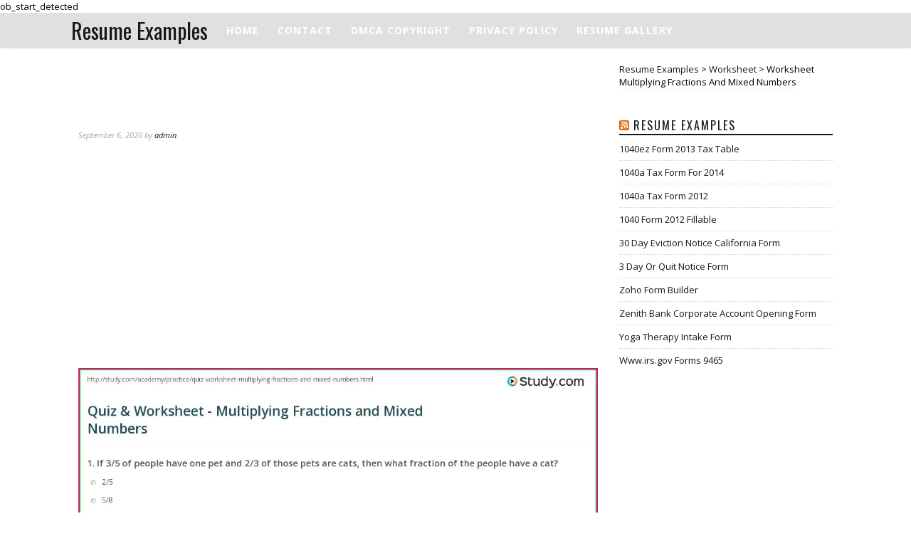

--- FILE ---
content_type: text/html; charset=UTF-8
request_url: https://www.thesecularparent.com/2020/09/06/worksheet-multiplying-fractions-and-mixed-numbers/
body_size: 7600
content:
<!DOCTYPE html><html lang="en-US" itemscope itemtype="http://schema.org/BlogPosting"><head> <script async src="https://pagead2.googlesyndication.com/pagead/js/adsbygoogle.js?client=ca-pub-8923020722602584"
     crossorigin="anonymous"></script> <meta name="google-site-verification" content="Xb9MABPRGa5fnO3oc_0l1WD5115txQC10PtERZi5CVY" /><meta charset="UTF-8"><meta http-equiv="X-UA-Compatible" content="IE=edge"><meta name="viewport" content="width=device-width, initial-scale=1"><title>Worksheet Multiplying Fractions And Mixed Numbers Worksheet : Resume Examples</title><link rel="stylesheet" href="https://fonts.googleapis.com/css?family=Oswald%3A400%2C700%7COpen%20Sans%3A400italic%2C700italic%2C400%2C700&subset=cyrillic%2Clatin&display=swap" /><link rel="stylesheet" href="https://www.thesecularparent.com/wp-content/cache/min/1/d71052969f7bc4e6a98dfe48f71e8c32.css" data-minify="1" /><link rel="profile" href="https://gmpg.org/xfn/11" /><link rel="alternate" type="application/rss+xml" title="Resume Examples RSS Feed" href="https://www.thesecularparent.com/feed/" /><link rel="alternate" type="application/atom+xml" title="Resume Examples Atom Feed" href="https://www.thesecularparent.com/feed/atom/" /><link rel="pingback" href="https://www.thesecularparent.com/xmlrpc.php" /><meta name='robots' content='max-image-preview:large' /><link rel='dns-prefetch' href='//www.thesecularparent.com' /><link rel='dns-prefetch' href='//maxcdn.bootstrapcdn.com' /><link rel='dns-prefetch' href='//fonts.googleapis.com' /><link rel='dns-prefetch' href='//i2.wp.com' /><link rel='dns-prefetch' href='//i0.wp.com' /><link rel='dns-prefetch' href='//s0.wp.com' /><link rel="alternate" type="application/rss+xml" title="Resume Examples &raquo; Feed" href="https://www.thesecularparent.com/feed/" /><link rel="alternate" type="application/rss+xml" title="Resume Examples &raquo; Comments Feed" href="https://www.thesecularparent.com/comments/feed/" /><style type="text/css">img.wp-smiley,img.emoji{display:inline!important;border:none!important;box-shadow:none!important;height:1em!important;width:1em!important;margin:0 .07em!important;vertical-align:-0.1em!important;background:none!important;padding:0!important}</style><link rel='stylesheet' id='font-awesome-css'  href='https://maxcdn.bootstrapcdn.com/font-awesome/4.6.3/css/font-awesome.min.css?ver=5.8.12' type='text/css' media='all' /> <script type='text/javascript' src='https://www.thesecularparent.com/wp-content/cache/busting/1/wp-includes/js/jquery/jquery.min-3.6.0.js' id='jquery-core-js'></script> <link rel="https://api.w.org/" href="https://www.thesecularparent.com/wp-json/" /><link rel="alternate" type="application/json" href="https://www.thesecularparent.com/wp-json/wp/v2/posts/94129" /><link rel="EditURI" type="application/rsd+xml" title="RSD" href="https://www.thesecularparent.com/xmlrpc.php?rsd" /><link rel="wlwmanifest" type="application/wlwmanifest+xml" href="https://www.thesecularparent.com/wp-includes/wlwmanifest.xml" /><meta name="generator" content="WordPress 5.8.12" /><link rel='shortlink' href='https://www.thesecularparent.com/?p=94129' /><meta name="title" content="Worksheet Multiplying Fractions And Mixed Numbers Worksheet : Resume Examples" />ob_start_detected<link rel="canonical" href="https://www.thesecularparent.com/2020/09/06/worksheet-multiplying-fractions-and-mixed-numbers/" /><style type="text/css"></style><style type="text/css">a,#logo h1 a,#logo h2 a,.menu li.current-menu-item a,.menu li.current_page_item a,.menu li a:hover,.rhtitle.rhdefaultcolored,span.nmbr{color:#171717}.widget-heading,.post-entry blockquote p,.block-heading,.show-search #searchform input#s{border-color:#171717}#top-search a,.post-share .fa-comments,.pagination a:hover,ul.menu ul a:hover,.menu ul ul a:hover,.post-share a i:hover,.post-pagination a:hover{background:#171717}body{background:#fff}</style><link rel="icon" href="https://i2.wp.com/thesecularparent.com/wp-content/uploads/2022/06/cropped-alpha_t_circle_icon_138951-32x32.png" sizes="32x32" /><link rel="icon" href="https://i2.wp.com/thesecularparent.com/wp-content/uploads/2022/06/cropped-alpha_t_circle_icon_138951-192x192.png" sizes="192x192" /><link rel="apple-touch-icon" href="https://i2.wp.com/thesecularparent.com/wp-content/uploads/2022/06/cropped-alpha_t_circle_icon_138951-180x180.png" /><meta name="msapplication-TileImage" content="https://i2.wp.com/thesecularparent.com/wp-content/uploads/2022/06/cropped-alpha_t_circle_icon_138951-270x270.png" /> <noscript><style id="rocket-lazyload-nojs-css">.rll-youtube-player,[data-lazy-src]{display:none!important}</style></noscript></head><body data-rsssl=1 class="post-template-default single single-post postid-94129 single-format-standard"><div id="top-bar" ><div class="container"><div id="logo"><h2><a href="https://www.thesecularparent.com/" title="Resume Examples">Resume Examples</a></h2></div><div id="navigation-wrapper"><ul id="menu-menu" class="menu"><li id="menu-item-17562" class="menu-item menu-item-type-custom menu-item-object-custom menu-item-home menu-item-17562"><a href="https://www.thesecularparent.com/">Home</a></li><li id="menu-item-17563" class="menu-item menu-item-type-post_type menu-item-object-page menu-item-17563"><a href="https://www.thesecularparent.com/contact/">Contact</a></li><li id="menu-item-17564" class="menu-item menu-item-type-post_type menu-item-object-page menu-item-17564"><a href="https://www.thesecularparent.com/dmca-copyright/">DMCA Copyright</a></li><li id="menu-item-17565" class="menu-item menu-item-type-post_type menu-item-object-page menu-item-17565"><a href="https://www.thesecularparent.com/privacy-policy/">Privacy Policy</a></li><li id="menu-item-47354" class="menu-item menu-item-type-post_type menu-item-object-page menu-item-home menu-item-47354"><a href="https://www.thesecularparent.com/">Resume Gallery</a></li></ul><div class="mm-wrapper"> <span class="menu-icon">Menu<span class="fa fa-reorder"></span></span><ul id="menu-menu-1" class="menu-mobile"><li class="menu-item menu-item-type-custom menu-item-object-custom menu-item-home menu-item-17562"><a href="https://www.thesecularparent.com/">Home</a></li><li class="menu-item menu-item-type-post_type menu-item-object-page menu-item-17563"><a href="https://www.thesecularparent.com/contact/">Contact</a></li><li class="menu-item menu-item-type-post_type menu-item-object-page menu-item-17564"><a href="https://www.thesecularparent.com/dmca-copyright/">DMCA Copyright</a></li><li class="menu-item menu-item-type-post_type menu-item-object-page menu-item-17565"><a href="https://www.thesecularparent.com/privacy-policy/">Privacy Policy</a></li><li class="menu-item menu-item-type-post_type menu-item-object-page menu-item-home menu-item-47354"><a href="https://www.thesecularparent.com/">Resume Gallery</a></li></ul></div></div></div></div><header id="header" ></header><div class="container"><div id="content"><div id="main"><article id="post-94129" class="post-94129 post type-post status-publish format-standard has-post-thumbnail hentry category-worksheet"><div class="post-header single"><h2><a href="https://www.thesecularparent.com/2020/09/06/worksheet-multiplying-fractions-and-mixed-numbers/">Worksheet Multiplying Fractions And Mixed Numbers</a></h2></div><div class="post-meta"> <span class="meta-info">September 6, 2020
by <a href="https://www.thesecularparent.com/author/admin/" title="Posts by admin" rel="author">admin</a> </span></div> <script async src="//pagead2.googlesyndication.com/pagead/js/adsbygoogle.js"></script>  <ins class="adsbygoogle"
style="display:block"
data-ad-client="ca-pub-8923020722602584"
data-ad-slot="3786166182"
data-ad-format="auto"
data-full-width-responsive="true"></ins> <script>(adsbygoogle = window.adsbygoogle || []).push({});</script> <div class="post-entry single"><a href="https://www.thesecularparent.com/2020/09/06/worksheet-multiplying-fractions-and-mixed-numbers/" title="Worksheet Multiplying Fractions And Mixed Numbers"><img width="1150" height="1226" src="https://i2.wp.com/thesecularparent.com/wp-content/uploads/2020/04/worksheet-multiplying-fractions-and-mixed-numbers.jpg" class="attachment-full size-full wp-post-image" alt="Worksheet Multiplying Fractions And Mixed Numbers" loading="lazy" srcset="https://i2.wp.com/thesecularparent.com/wp-content/uploads/2020/04/worksheet-multiplying-fractions-and-mixed-numbers.jpg 1150w, https://i2.wp.com/thesecularparent.com/wp-content/uploads/2020/04/worksheet-multiplying-fractions-and-mixed-numbers-281x300.jpg 281w, https://i2.wp.com/thesecularparent.com/wp-content/uploads/2020/04/worksheet-multiplying-fractions-and-mixed-numbers-700x746.jpg 700w, https://i2.wp.com/thesecularparent.com/wp-content/uploads/2020/04/worksheet-multiplying-fractions-and-mixed-numbers-768x819.jpg 768w" sizes="(max-width: 1150px) 100vw, 1150px" /></a></div><center> <script async src="//pagead2.googlesyndication.com/pagead/js/adsbygoogle.js"></script>  <ins class="adsbygoogle"
style="display:block"
data-ad-client="ca-pub-8923020722602584"
data-ad-slot="3786166182"
data-ad-format="auto"
data-full-width-responsive="true"></ins> <script>(adsbygoogle = window.adsbygoogle || []).push({});</script> </center><h3><div id="sp-related-post"><h3>21 Posts Related to Worksheet Multiplying Fractions And Mixed Numbers</h3><div class="sp-rp-container"><div class="sp-rp-responsive"><div class="sp-rp-card"><div class="sp-rp-thumb"><a href="https://www.thesecularparent.com/2020/06/01/multiplying-fractions-and-mixed-numbers-worksheet-pdf/"><img width="640" height="480" src="data:image/svg+xml,%3Csvg%20xmlns='http://www.w3.org/2000/svg'%20viewBox='0%200%20640%20480'%3E%3C/svg%3E" alt="Multiplying Fractions And Mixed Numbers Worksheet Pdf" title="Multiplying Fractions And Mixed Numbers Worksheet Pdf" width="640" height="480" data-lazy-src="https://i2.wp.com/thesecularparent.com/wp-content/uploads/2020/02/multiplying-fractions-and-mixed-numbers-worksheet-pdf.jpg"/><noscript><img width="640" height="480" src="https://i2.wp.com/thesecularparent.com/wp-content/uploads/2020/02/multiplying-fractions-and-mixed-numbers-worksheet-pdf.jpg" alt="Multiplying Fractions And Mixed Numbers Worksheet Pdf" title="Multiplying Fractions And Mixed Numbers Worksheet Pdf" width="640" height="480"/></noscript></a></div><div class="sp-rp-caption"><a href="https://www.thesecularparent.com/2020/06/01/multiplying-fractions-and-mixed-numbers-worksheet-pdf/" title="Multiplying Fractions And Mixed Numbers Worksheet Pdf">Multiplying Fractions And Mixed Numbers Worksheet Pdf</a></div></div></div><div class="sp-rp-responsive"><div class="sp-rp-card"><div class="sp-rp-thumb"><a href="https://www.thesecularparent.com/2020/06/17/multiplying-fractions-and-mixed-numbers-worksheet/"><img width="640" height="480" src="data:image/svg+xml,%3Csvg%20xmlns='http://www.w3.org/2000/svg'%20viewBox='0%200%20640%20480'%3E%3C/svg%3E" alt="Multiplying Fractions And Mixed Numbers Worksheet" title="Multiplying Fractions And Mixed Numbers Worksheet" width="640" height="480" data-lazy-src="https://i2.wp.com/thesecularparent.com/wp-content/uploads/2020/03/multiplying-fractions-and-mixed-numbers-worksheet.jpg"/><noscript><img width="640" height="480" src="https://i2.wp.com/thesecularparent.com/wp-content/uploads/2020/03/multiplying-fractions-and-mixed-numbers-worksheet.jpg" alt="Multiplying Fractions And Mixed Numbers Worksheet" title="Multiplying Fractions And Mixed Numbers Worksheet" width="640" height="480"/></noscript></a></div><div class="sp-rp-caption"><a href="https://www.thesecularparent.com/2020/06/17/multiplying-fractions-and-mixed-numbers-worksheet/" title="Multiplying Fractions And Mixed Numbers Worksheet">Multiplying Fractions And Mixed Numbers Worksheet</a></div></div></div><div class="sp-rp-responsive"><div class="sp-rp-card"><div class="sp-rp-thumb"><a href="https://www.thesecularparent.com/2020/07/27/multiplying-fractions-mixed-numbers-worksheet/"><img width="640" height="480" src="data:image/svg+xml,%3Csvg%20xmlns='http://www.w3.org/2000/svg'%20viewBox='0%200%20640%20480'%3E%3C/svg%3E" alt="Multiplying Fractions Mixed Numbers Worksheet" title="Multiplying Fractions Mixed Numbers Worksheet" width="640" height="480" data-lazy-src="https://i2.wp.com/thesecularparent.com/wp-content/uploads/2020/03/multiplying-fractions-mixed-numbers-worksheet.jpg"/><noscript><img width="640" height="480" src="https://i2.wp.com/thesecularparent.com/wp-content/uploads/2020/03/multiplying-fractions-mixed-numbers-worksheet.jpg" alt="Multiplying Fractions Mixed Numbers Worksheet" title="Multiplying Fractions Mixed Numbers Worksheet" width="640" height="480"/></noscript></a></div><div class="sp-rp-caption"><a href="https://www.thesecularparent.com/2020/07/27/multiplying-fractions-mixed-numbers-worksheet/" title="Multiplying Fractions Mixed Numbers Worksheet">Multiplying Fractions Mixed Numbers Worksheet</a></div></div></div><div class="sp-rp-responsive"><div class="sp-rp-card"><div class="sp-rp-thumb"><a href="https://www.thesecularparent.com/2020/09/18/worksheet-multiplying-fractions-with-mixed-numbers/"><img width="640" height="480" src="data:image/svg+xml,%3Csvg%20xmlns='http://www.w3.org/2000/svg'%20viewBox='0%200%20640%20480'%3E%3C/svg%3E" alt="Worksheet Multiplying Fractions With Mixed Numbers" title="Worksheet Multiplying Fractions With Mixed Numbers" width="640" height="480" data-lazy-src="https://i2.wp.com/thesecularparent.com/wp-content/uploads/2020/04/worksheet-multiplying-fractions-with-mixed-numbers.jpg"/><noscript><img width="640" height="480" src="https://i2.wp.com/thesecularparent.com/wp-content/uploads/2020/04/worksheet-multiplying-fractions-with-mixed-numbers.jpg" alt="Worksheet Multiplying Fractions With Mixed Numbers" title="Worksheet Multiplying Fractions With Mixed Numbers" width="640" height="480"/></noscript></a></div><div class="sp-rp-caption"><a href="https://www.thesecularparent.com/2020/09/18/worksheet-multiplying-fractions-with-mixed-numbers/" title="Worksheet Multiplying Fractions With Mixed Numbers">Worksheet Multiplying Fractions With Mixed Numbers</a></div></div></div><div class="sp-rp-responsive"><div class="sp-rp-card"><div class="sp-rp-thumb"><a href="https://www.thesecularparent.com/2020/06/14/multiplying-fractions-and-mixed-numbers-worksheet-kuta/"><img width="640" height="480" src="data:image/svg+xml,%3Csvg%20xmlns='http://www.w3.org/2000/svg'%20viewBox='0%200%20640%20480'%3E%3C/svg%3E" alt="Multiplying Fractions And Mixed Numbers Worksheet Kuta" title="Multiplying Fractions And Mixed Numbers Worksheet Kuta" width="640" height="480" data-lazy-src="https://i2.wp.com/thesecularparent.com/wp-content/uploads/2020/03/multiplying-fractions-and-mixed-numbers-worksheet-kuta.jpg"/><noscript><img width="640" height="480" src="https://i2.wp.com/thesecularparent.com/wp-content/uploads/2020/03/multiplying-fractions-and-mixed-numbers-worksheet-kuta.jpg" alt="Multiplying Fractions And Mixed Numbers Worksheet Kuta" title="Multiplying Fractions And Mixed Numbers Worksheet Kuta" width="640" height="480"/></noscript></a></div><div class="sp-rp-caption"><a href="https://www.thesecularparent.com/2020/06/14/multiplying-fractions-and-mixed-numbers-worksheet-kuta/" title="Multiplying Fractions And Mixed Numbers Worksheet Kuta">Multiplying Fractions And Mixed Numbers Worksheet Kuta</a></div></div></div><div class="sp-rp-responsive"><div class="sp-rp-card"><div class="sp-rp-thumb"><a href="https://www.thesecularparent.com/2020/06/17/multiplying-fractions-and-mixed-numbers-worksheet-answer-key/"><img width="640" height="480" src="data:image/svg+xml,%3Csvg%20xmlns='http://www.w3.org/2000/svg'%20viewBox='0%200%20640%20480'%3E%3C/svg%3E" alt="Multiplying Fractions And Mixed Numbers Worksheet Answer Key" title="Multiplying Fractions And Mixed Numbers Worksheet Answer Key" width="640" height="480" data-lazy-src="https://i2.wp.com/thesecularparent.com/wp-content/uploads/2020/03/multiplying-fractions-and-mixed-numbers-worksheet-answer-key.jpg"/><noscript><img width="640" height="480" src="https://i2.wp.com/thesecularparent.com/wp-content/uploads/2020/03/multiplying-fractions-and-mixed-numbers-worksheet-answer-key.jpg" alt="Multiplying Fractions And Mixed Numbers Worksheet Answer Key" title="Multiplying Fractions And Mixed Numbers Worksheet Answer Key" width="640" height="480"/></noscript></a></div><div class="sp-rp-caption"><a href="https://www.thesecularparent.com/2020/06/17/multiplying-fractions-and-mixed-numbers-worksheet-answer-key/" title="Multiplying Fractions And Mixed Numbers Worksheet Answer Key">Multiplying Fractions And Mixed Numbers Worksheet Answer Key</a></div></div></div><div class="sp-rp-responsive"><div class="sp-rp-card"><div class="sp-rp-thumb"><a href="https://www.thesecularparent.com/2020/07/27/multiplying-mixed-number-fractions-by-whole-numbers-worksheet/"><img width="640" height="480" src="data:image/svg+xml,%3Csvg%20xmlns='http://www.w3.org/2000/svg'%20viewBox='0%200%20640%20480'%3E%3C/svg%3E" alt="Multiplying Mixed Number Fractions By Whole Numbers Worksheet" title="Multiplying Mixed Number Fractions By Whole Numbers Worksheet" width="640" height="480" data-lazy-src="https://i2.wp.com/thesecularparent.com/wp-content/uploads/2020/03/multiplying-mixed-number-fractions-by-whole-numbers-worksheet.jpg"/><noscript><img width="640" height="480" src="https://i2.wp.com/thesecularparent.com/wp-content/uploads/2020/03/multiplying-mixed-number-fractions-by-whole-numbers-worksheet.jpg" alt="Multiplying Mixed Number Fractions By Whole Numbers Worksheet" title="Multiplying Mixed Number Fractions By Whole Numbers Worksheet" width="640" height="480"/></noscript></a></div><div class="sp-rp-caption"><a href="https://www.thesecularparent.com/2020/07/27/multiplying-mixed-number-fractions-by-whole-numbers-worksheet/" title="Multiplying Mixed Number Fractions By Whole Numbers Worksheet">Multiplying Mixed Number Fractions By Whole Numbers Worksheet</a></div></div></div><div class="sp-rp-responsive"><div class="sp-rp-card"><div class="sp-rp-thumb"><a href="https://www.thesecularparent.com/2020/08/16/multiplying-fractions-and-mixed-numbers-worksheet-5th-grade/"><img width="640" height="480" src="data:image/svg+xml,%3Csvg%20xmlns='http://www.w3.org/2000/svg'%20viewBox='0%200%20640%20480'%3E%3C/svg%3E" alt="Multiplying Fractions And Mixed Numbers Worksheet 5th Grade" title="Multiplying Fractions And Mixed Numbers Worksheet 5th Grade" width="640" height="480" data-lazy-src="https://i2.wp.com/thesecularparent.com/wp-content/uploads/2020/04/multiplying-fractions-and-mixed-numbers-worksheet-5th-grade.jpg"/><noscript><img width="640" height="480" src="https://i2.wp.com/thesecularparent.com/wp-content/uploads/2020/04/multiplying-fractions-and-mixed-numbers-worksheet-5th-grade.jpg" alt="Multiplying Fractions And Mixed Numbers Worksheet 5th Grade" title="Multiplying Fractions And Mixed Numbers Worksheet 5th Grade" width="640" height="480"/></noscript></a></div><div class="sp-rp-caption"><a href="https://www.thesecularparent.com/2020/08/16/multiplying-fractions-and-mixed-numbers-worksheet-5th-grade/" title="Multiplying Fractions And Mixed Numbers Worksheet 5th Grade">Multiplying Fractions And Mixed Numbers Worksheet 5th Grade</a></div></div></div><div class="sp-rp-responsive"><div class="sp-rp-card"><div class="sp-rp-thumb"><a href="https://www.thesecularparent.com/2020/08/28/multiplying-and-dividing-fractions-and-mixed-numbers-worksheet-5th-grade/"><img width="640" height="480" src="data:image/svg+xml,%3Csvg%20xmlns='http://www.w3.org/2000/svg'%20viewBox='0%200%20640%20480'%3E%3C/svg%3E" alt="Multiplying And Dividing Fractions And Mixed Numbers Worksheet 5th Grade" title="Multiplying And Dividing Fractions And Mixed Numbers Worksheet 5th Grade" width="640" height="480" data-lazy-src="https://i2.wp.com/thesecularparent.com/wp-content/uploads/2020/04/multiplying-and-dividing-fractions-and-mixed-numbers-worksheet-5th-grade.jpg"/><noscript><img width="640" height="480" src="https://i2.wp.com/thesecularparent.com/wp-content/uploads/2020/04/multiplying-and-dividing-fractions-and-mixed-numbers-worksheet-5th-grade.jpg" alt="Multiplying And Dividing Fractions And Mixed Numbers Worksheet 5th Grade" title="Multiplying And Dividing Fractions And Mixed Numbers Worksheet 5th Grade" width="640" height="480"/></noscript></a></div><div class="sp-rp-caption"><a href="https://www.thesecularparent.com/2020/08/28/multiplying-and-dividing-fractions-and-mixed-numbers-worksheet-5th-grade/" title="Multiplying And Dividing Fractions And Mixed Numbers Worksheet 5th Grade">Multiplying And Dividing Fractions And Mixed Numbers Worksheet 5th Grade</a></div></div></div><div class="sp-rp-responsive"><div class="sp-rp-card"><div class="sp-rp-thumb"><a href="https://www.thesecularparent.com/2020/09/06/word-problems-multiplying-fractions-and-mixed-numbers-worksheet/"><img width="640" height="480" src="data:image/svg+xml,%3Csvg%20xmlns='http://www.w3.org/2000/svg'%20viewBox='0%200%20640%20480'%3E%3C/svg%3E" alt="Word Problems Multiplying Fractions And Mixed Numbers Worksheet" title="Word Problems Multiplying Fractions And Mixed Numbers Worksheet" width="640" height="480" data-lazy-src="https://i2.wp.com/thesecularparent.com/wp-content/uploads/2020/04/word-problems-multiplying-fractions-and-mixed-numbers-worksheet.jpg"/><noscript><img width="640" height="480" src="https://i2.wp.com/thesecularparent.com/wp-content/uploads/2020/04/word-problems-multiplying-fractions-and-mixed-numbers-worksheet.jpg" alt="Word Problems Multiplying Fractions And Mixed Numbers Worksheet" title="Word Problems Multiplying Fractions And Mixed Numbers Worksheet" width="640" height="480"/></noscript></a></div><div class="sp-rp-caption"><a href="https://www.thesecularparent.com/2020/09/06/word-problems-multiplying-fractions-and-mixed-numbers-worksheet/" title="Word Problems Multiplying Fractions And Mixed Numbers Worksheet">Word Problems Multiplying Fractions And Mixed Numbers Worksheet</a></div></div></div><div class="sp-rp-responsive"><div class="sp-rp-card"><div class="sp-rp-thumb"><a href="https://www.thesecularparent.com/2020/08/12/6th-grade-mixed-numbers-multiplying-fractions-worksheets/"><img width="640" height="480" src="data:image/svg+xml,%3Csvg%20xmlns='http://www.w3.org/2000/svg'%20viewBox='0%200%20640%20480'%3E%3C/svg%3E" alt="6th Grade Mixed Numbers Multiplying Fractions Worksheets" title="6th Grade Mixed Numbers Multiplying Fractions Worksheets" width="640" height="480" data-lazy-src="https://i2.wp.com/thesecularparent.com/wp-content/uploads/2020/03/6th-grade-mixed-numbers-multiplying-fractions-worksheets.jpg"/><noscript><img width="640" height="480" src="https://i2.wp.com/thesecularparent.com/wp-content/uploads/2020/03/6th-grade-mixed-numbers-multiplying-fractions-worksheets.jpg" alt="6th Grade Mixed Numbers Multiplying Fractions Worksheets" title="6th Grade Mixed Numbers Multiplying Fractions Worksheets" width="640" height="480"/></noscript></a></div><div class="sp-rp-caption"><a href="https://www.thesecularparent.com/2020/08/12/6th-grade-mixed-numbers-multiplying-fractions-worksheets/" title="6th Grade Mixed Numbers Multiplying Fractions Worksheets">6th Grade Mixed Numbers Multiplying Fractions Worksheets</a></div></div></div><div class="sp-rp-responsive"><div class="sp-rp-card"><div class="sp-rp-thumb"><a href="https://www.thesecularparent.com/2020/10/05/multiplying-fractions-by-mixed-numbers-worksheets-4th-grade/"><img width="640" height="480" src="data:image/svg+xml,%3Csvg%20xmlns='http://www.w3.org/2000/svg'%20viewBox='0%200%20640%20480'%3E%3C/svg%3E" alt="Multiplying Fractions By Mixed Numbers Worksheets 4th Grade" title="Multiplying Fractions By Mixed Numbers Worksheets 4th Grade" width="640" height="480" data-lazy-src="https://i2.wp.com/thesecularparent.com/wp-content/uploads/2020/04/multiplying-fractions-by-mixed-numbers-worksheets-4th-grade.jpg"/><noscript><img width="640" height="480" src="https://i2.wp.com/thesecularparent.com/wp-content/uploads/2020/04/multiplying-fractions-by-mixed-numbers-worksheets-4th-grade.jpg" alt="Multiplying Fractions By Mixed Numbers Worksheets 4th Grade" title="Multiplying Fractions By Mixed Numbers Worksheets 4th Grade" width="640" height="480"/></noscript></a></div><div class="sp-rp-caption"><a href="https://www.thesecularparent.com/2020/10/05/multiplying-fractions-by-mixed-numbers-worksheets-4th-grade/" title="Multiplying Fractions By Mixed Numbers Worksheets 4th Grade">Multiplying Fractions By Mixed Numbers Worksheets 4th Grade</a></div></div></div><div class="sp-rp-responsive"><div class="sp-rp-card"><div class="sp-rp-thumb"><a href="https://www.thesecularparent.com/2020/08/25/multiplying-mixed-numbers-by-whole-numbers-ks2-worksheet/"><img width="640" height="480" src="data:image/svg+xml,%3Csvg%20xmlns='http://www.w3.org/2000/svg'%20viewBox='0%200%20640%20480'%3E%3C/svg%3E" alt="Multiplying Mixed Numbers By Whole Numbers Ks2 Worksheet" title="Multiplying Mixed Numbers By Whole Numbers Ks2 Worksheet" width="640" height="480" data-lazy-src="https://i2.wp.com/thesecularparent.com/wp-content/uploads/2020/04/multiplying-mixed-numbers-by-whole-numbers-ks2-worksheet.jpg"/><noscript><img width="640" height="480" src="https://i2.wp.com/thesecularparent.com/wp-content/uploads/2020/04/multiplying-mixed-numbers-by-whole-numbers-ks2-worksheet.jpg" alt="Multiplying Mixed Numbers By Whole Numbers Ks2 Worksheet" title="Multiplying Mixed Numbers By Whole Numbers Ks2 Worksheet" width="640" height="480"/></noscript></a></div><div class="sp-rp-caption"><a href="https://www.thesecularparent.com/2020/08/25/multiplying-mixed-numbers-by-whole-numbers-ks2-worksheet/" title="Multiplying Mixed Numbers By Whole Numbers Ks2 Worksheet">Multiplying Mixed Numbers By Whole Numbers Ks2 Worksheet</a></div></div></div><div class="sp-rp-responsive"><div class="sp-rp-card"><div class="sp-rp-thumb"><a href="https://www.thesecularparent.com/2020/07/08/multiplying-mixed-fractions-worksheet-with-answers/"><img width="640" height="480" src="data:image/svg+xml,%3Csvg%20xmlns='http://www.w3.org/2000/svg'%20viewBox='0%200%20640%20480'%3E%3C/svg%3E" alt="Multiplying Mixed Fractions Worksheet With Answers" title="Multiplying Mixed Fractions Worksheet With Answers" width="640" height="480" data-lazy-src="https://i2.wp.com/thesecularparent.com/wp-content/uploads/2020/03/multiplying-mixed-fractions-worksheet-with-answers.jpg"/><noscript><img width="640" height="480" src="https://i2.wp.com/thesecularparent.com/wp-content/uploads/2020/03/multiplying-mixed-fractions-worksheet-with-answers.jpg" alt="Multiplying Mixed Fractions Worksheet With Answers" title="Multiplying Mixed Fractions Worksheet With Answers" width="640" height="480"/></noscript></a></div><div class="sp-rp-caption"><a href="https://www.thesecularparent.com/2020/07/08/multiplying-mixed-fractions-worksheet-with-answers/" title="Multiplying Mixed Fractions Worksheet With Answers">Multiplying Mixed Fractions Worksheet With Answers</a></div></div></div><div class="sp-rp-responsive"><div class="sp-rp-card"><div class="sp-rp-thumb"><a href="https://www.thesecularparent.com/2020/10/03/5th-grade-multiplying-mixed-fractions-worksheet/"><img width="640" height="480" src="data:image/svg+xml,%3Csvg%20xmlns='http://www.w3.org/2000/svg'%20viewBox='0%200%20640%20480'%3E%3C/svg%3E" alt="5th Grade Multiplying Mixed Fractions Worksheet" title="5th Grade Multiplying Mixed Fractions Worksheet" width="640" height="480" data-lazy-src="https://i2.wp.com/thesecularparent.com/wp-content/uploads/2020/04/5th-grade-multiplying-mixed-fractions-worksheet.jpg"/><noscript><img width="640" height="480" src="https://i2.wp.com/thesecularparent.com/wp-content/uploads/2020/04/5th-grade-multiplying-mixed-fractions-worksheet.jpg" alt="5th Grade Multiplying Mixed Fractions Worksheet" title="5th Grade Multiplying Mixed Fractions Worksheet" width="640" height="480"/></noscript></a></div><div class="sp-rp-caption"><a href="https://www.thesecularparent.com/2020/10/03/5th-grade-multiplying-mixed-fractions-worksheet/" title="5th Grade Multiplying Mixed Fractions Worksheet">5th Grade Multiplying Mixed Fractions Worksheet</a></div></div></div><div class="sp-rp-responsive"><div class="sp-rp-card"><div class="sp-rp-thumb"><a href="https://www.thesecularparent.com/2020/06/01/multiplying-mixed-numbers-worksheet-pdf/"><img width="640" height="480" src="data:image/svg+xml,%3Csvg%20xmlns='http://www.w3.org/2000/svg'%20viewBox='0%200%20640%20480'%3E%3C/svg%3E" alt="Multiplying Mixed Numbers Worksheet Pdf" title="Multiplying Mixed Numbers Worksheet Pdf" width="640" height="480" data-lazy-src="https://i2.wp.com/thesecularparent.com/wp-content/uploads/2020/02/multiplying-mixed-numbers-worksheet-pdf.jpg"/><noscript><img width="640" height="480" src="https://i2.wp.com/thesecularparent.com/wp-content/uploads/2020/02/multiplying-mixed-numbers-worksheet-pdf.jpg" alt="Multiplying Mixed Numbers Worksheet Pdf" title="Multiplying Mixed Numbers Worksheet Pdf" width="640" height="480"/></noscript></a></div><div class="sp-rp-caption"><a href="https://www.thesecularparent.com/2020/06/01/multiplying-mixed-numbers-worksheet-pdf/" title="Multiplying Mixed Numbers Worksheet Pdf">Multiplying Mixed Numbers Worksheet Pdf</a></div></div></div><div class="sp-rp-responsive"><div class="sp-rp-card"><div class="sp-rp-thumb"><a href="https://www.thesecularparent.com/2020/06/09/multiplying-mixed-numbers-worksheet-tes/"><img width="640" height="480" src="data:image/svg+xml,%3Csvg%20xmlns='http://www.w3.org/2000/svg'%20viewBox='0%200%20640%20480'%3E%3C/svg%3E" alt="Multiplying Mixed Numbers Worksheet Tes" title="Multiplying Mixed Numbers Worksheet Tes" width="640" height="480" data-lazy-src="https://i2.wp.com/thesecularparent.com/wp-content/uploads/2020/03/multiplying-mixed-numbers-worksheet-tes.jpg"/><noscript><img width="640" height="480" src="https://i2.wp.com/thesecularparent.com/wp-content/uploads/2020/03/multiplying-mixed-numbers-worksheet-tes.jpg" alt="Multiplying Mixed Numbers Worksheet Tes" title="Multiplying Mixed Numbers Worksheet Tes" width="640" height="480"/></noscript></a></div><div class="sp-rp-caption"><a href="https://www.thesecularparent.com/2020/06/09/multiplying-mixed-numbers-worksheet-tes/" title="Multiplying Mixed Numbers Worksheet Tes">Multiplying Mixed Numbers Worksheet Tes</a></div></div></div><div class="sp-rp-responsive"><div class="sp-rp-card"><div class="sp-rp-thumb"><a href="https://www.thesecularparent.com/2020/04/19/multiplying-mixed-numbers-worksheet-and-answers/"><img width="640" height="480" src="data:image/svg+xml,%3Csvg%20xmlns='http://www.w3.org/2000/svg'%20viewBox='0%200%20640%20480'%3E%3C/svg%3E" alt="Multiplying Mixed Numbers Worksheet And Answers" title="Multiplying Mixed Numbers Worksheet And Answers" width="640" height="480" data-lazy-src="https://i2.wp.com/thesecularparent.com/wp-content/uploads/2020/02/multiplying-mixed-numbers-worksheet-and-answers.jpg"/><noscript><img width="640" height="480" src="https://i2.wp.com/thesecularparent.com/wp-content/uploads/2020/02/multiplying-mixed-numbers-worksheet-and-answers.jpg" alt="Multiplying Mixed Numbers Worksheet And Answers" title="Multiplying Mixed Numbers Worksheet And Answers" width="640" height="480"/></noscript></a></div><div class="sp-rp-caption"><a href="https://www.thesecularparent.com/2020/04/19/multiplying-mixed-numbers-worksheet-and-answers/" title="Multiplying Mixed Numbers Worksheet And Answers">Multiplying Mixed Numbers Worksheet And Answers</a></div></div></div><div class="sp-rp-responsive"><div class="sp-rp-card"><div class="sp-rp-thumb"><a href="https://www.thesecularparent.com/2020/04/23/multiplying-negative-mixed-numbers-worksheet/"><img width="640" height="480" src="data:image/svg+xml,%3Csvg%20xmlns='http://www.w3.org/2000/svg'%20viewBox='0%200%20640%20480'%3E%3C/svg%3E" alt="Multiplying Negative Mixed Numbers Worksheet" title="Multiplying Negative Mixed Numbers Worksheet" width="640" height="480" data-lazy-src="https://i2.wp.com/thesecularparent.com/wp-content/uploads/2020/02/multiplying-negative-mixed-numbers-worksheet.jpg"/><noscript><img width="640" height="480" src="https://i2.wp.com/thesecularparent.com/wp-content/uploads/2020/02/multiplying-negative-mixed-numbers-worksheet.jpg" alt="Multiplying Negative Mixed Numbers Worksheet" title="Multiplying Negative Mixed Numbers Worksheet" width="640" height="480"/></noscript></a></div><div class="sp-rp-caption"><a href="https://www.thesecularparent.com/2020/04/23/multiplying-negative-mixed-numbers-worksheet/" title="Multiplying Negative Mixed Numbers Worksheet">Multiplying Negative Mixed Numbers Worksheet</a></div></div></div><div class="sp-rp-responsive"><div class="sp-rp-card"><div class="sp-rp-thumb"><a href="https://www.thesecularparent.com/2020/05/02/multiplying-and-dividing-mixed-numbers-worksheet-tes/"><img width="640" height="480" src="data:image/svg+xml,%3Csvg%20xmlns='http://www.w3.org/2000/svg'%20viewBox='0%200%20640%20480'%3E%3C/svg%3E" alt="Multiplying And Dividing Mixed Numbers Worksheet Tes" title="Multiplying And Dividing Mixed Numbers Worksheet Tes" width="640" height="480" data-lazy-src="https://i2.wp.com/thesecularparent.com/wp-content/uploads/2020/02/multiplying-and-dividing-mixed-numbers-worksheet-tes.jpg"/><noscript><img width="640" height="480" src="https://i2.wp.com/thesecularparent.com/wp-content/uploads/2020/02/multiplying-and-dividing-mixed-numbers-worksheet-tes.jpg" alt="Multiplying And Dividing Mixed Numbers Worksheet Tes" title="Multiplying And Dividing Mixed Numbers Worksheet Tes" width="640" height="480"/></noscript></a></div><div class="sp-rp-caption"><a href="https://www.thesecularparent.com/2020/05/02/multiplying-and-dividing-mixed-numbers-worksheet-tes/" title="Multiplying And Dividing Mixed Numbers Worksheet Tes">Multiplying And Dividing Mixed Numbers Worksheet Tes</a></div></div></div><div class="sp-rp-responsive"><div class="sp-rp-card"><div class="sp-rp-thumb"><a href="https://www.thesecularparent.com/2020/05/21/4th-grade-multiplying-mixed-numbers-worksheet/"><img width="640" height="480" src="data:image/svg+xml,%3Csvg%20xmlns='http://www.w3.org/2000/svg'%20viewBox='0%200%20640%20480'%3E%3C/svg%3E" alt="4th Grade Multiplying Mixed Numbers Worksheet" title="4th Grade Multiplying Mixed Numbers Worksheet" width="640" height="480" data-lazy-src="https://i2.wp.com/thesecularparent.com/wp-content/uploads/2020/02/4th-grade-multiplying-mixed-numbers-worksheet.jpg"/><noscript><img width="640" height="480" src="https://i2.wp.com/thesecularparent.com/wp-content/uploads/2020/02/4th-grade-multiplying-mixed-numbers-worksheet.jpg" alt="4th Grade Multiplying Mixed Numbers Worksheet" title="4th Grade Multiplying Mixed Numbers Worksheet" width="640" height="480"/></noscript></a></div><div class="sp-rp-caption"><a href="https://www.thesecularparent.com/2020/05/21/4th-grade-multiplying-mixed-numbers-worksheet/" title="4th Grade Multiplying Mixed Numbers Worksheet">4th Grade Multiplying Mixed Numbers Worksheet</a></div></div></div><div style="clear:both"></div></div></div></h3></article><div class="post-share single"> <span class="share-count"><span class="nmbr"></span><br/> Shares</span> <a class="fb" target="_blank" href="https://www.facebook.com/sharer/sharer.php?u=https://www.thesecularparent.com/2020/09/06/worksheet-multiplying-fractions-and-mixed-numbers/"><i class="fa fa-facebook"></i>Share on Facebook</a> <a target="_blank" href="https://twitter.com/home?status=Check%20out%20this%20article:%20Worksheet Multiplying Fractions And Mixed Numbers%20-%20https://www.thesecularparent.com/2020/09/06/worksheet-multiplying-fractions-and-mixed-numbers/"><i class="fa fa-twitter"></i></a> <a target="_blank" href="https://pinterest.com/pin/create/button/?url=https://www.thesecularparent.com/2020/09/06/worksheet-multiplying-fractions-and-mixed-numbers/&media=https://www.thesecularparent.com/wp-content/uploads/2020/04/worksheet-multiplying-fractions-and-mixed-numbers.jpg&description=Worksheet Multiplying Fractions And Mixed Numbers"><i class="fa fa-pinterest"></i></a> <a target="_blank" href="https://plus.google.com/share?url=https://www.thesecularparent.com/2020/09/06/worksheet-multiplying-fractions-and-mixed-numbers/"><i class="fa fa-google-plus"></i></a></div><div class="clear"></div><div class="clear"></div></div><aside id="sidebar"><div id="bcn_widget-3" class="widget widget_breadcrumb_navxt"><div class="breadcrumbs" vocab="https://schema.org/" typeof="BreadcrumbList"> <span property="itemListElement" typeof="ListItem"><a property="item" typeof="WebPage" title="Go to Resume Examples." href="https://www.thesecularparent.com" class="home" ><span property="name">Resume Examples</span></a><meta property="position" content="1"></span> &gt; <span property="itemListElement" typeof="ListItem"><a property="item" typeof="WebPage" title="Go to the Worksheet category archives." href="https://www.thesecularparent.com/category/worksheet/" class="taxonomy category" ><span property="name">Worksheet</span></a><meta property="position" content="2"></span> &gt; <span class="post post-post current-item">Worksheet Multiplying Fractions And Mixed Numbers</span></div></div><div id="rss-2" class="widget widget_rss"><h4 class="widget-heading"><span><a class="rsswidget" href="https://www.thesecularparent.com/feed"><img class="rss-widget-icon" style="border:0" width="14" height="14" src="data:image/svg+xml,%3Csvg%20xmlns='http://www.w3.org/2000/svg'%20viewBox='0%200%2014%2014'%3E%3C/svg%3E" alt="RSS" data-lazy-src="https://i2.wp.com/thesecularparent.com/wp-includes/images/rss.png" /><noscript><img class="rss-widget-icon" style="border:0" width="14" height="14" src="https://i2.wp.com/thesecularparent.com/wp-includes/images/rss.png" alt="RSS" /></noscript></a> <a class="rsswidget" href="https://www.thesecularparent.com/">Resume Examples</a></span></h4><ul><li><a class='rsswidget' href='https://www.thesecularparent.com/2022/04/30/1040ez-form-2013-tax-table/'>1040ez Form 2013 Tax Table</a></li><li><a class='rsswidget' href='https://www.thesecularparent.com/2022/04/30/1040a-tax-form-for-2014/'>1040a Tax Form For 2014</a></li><li><a class='rsswidget' href='https://www.thesecularparent.com/2022/04/30/1040a-tax-form-2012/'>1040a Tax Form 2012</a></li><li><a class='rsswidget' href='https://www.thesecularparent.com/2022/04/30/1040-form-2012-fillable/'>1040 Form 2012 Fillable</a></li><li><a class='rsswidget' href='https://www.thesecularparent.com/2022/04/30/30-day-eviction-notice-california-form/'>30 Day Eviction Notice California Form</a></li><li><a class='rsswidget' href='https://www.thesecularparent.com/2022/04/30/3-day-or-quit-notice-form/'>3 Day Or Quit Notice Form</a></li><li><a class='rsswidget' href='https://www.thesecularparent.com/2022/04/30/zoho-form-builder/'>Zoho Form Builder</a></li><li><a class='rsswidget' href='https://www.thesecularparent.com/2022/04/30/zenith-bank-corporate-account-opening-form/'>Zenith Bank Corporate Account Opening Form</a></li><li><a class='rsswidget' href='https://www.thesecularparent.com/2022/04/30/yoga-therapy-intake-form/'>Yoga Therapy Intake Form</a></li><li><a class='rsswidget' href='https://www.thesecularparent.com/2022/04/30/www-irs-gov-forms-9465/'>Www.irs.gov Forms 9465</a></li></ul></div><div id="text-3" class="widget widget_text"><div class="textwidget"><p><script async src="//pagead2.googlesyndication.com/pagead/js/adsbygoogle.js"></script><br /> <br /> <ins class="adsbygoogle"
style="display:block"
data-ad-client="ca-pub-8923020722602584"
data-ad-slot="3786166182"
data-ad-format="auto"
data-full-width-responsive="true"></ins><br /> <script>(adsbygoogle = window.adsbygoogle || []).push({});</script></p></div></div><div id="categories-2" class="widget widget_categories"><h4 class="widget-heading"><span>Categories</span></h4><ul><li class="cat-item cat-item-2"><a href="https://www.thesecularparent.com/category/cover-letter/">Cover-letter</a></li><li class="cat-item cat-item-10"><a href="https://www.thesecularparent.com/category/diagrams/">Diagrams</a></li><li class="cat-item cat-item-3"><a href="https://www.thesecularparent.com/category/form/">Form</a></li><li class="cat-item cat-item-13"><a href="https://www.thesecularparent.com/category/invitations/">Invitations</a></li><li class="cat-item cat-item-4"><a href="https://www.thesecularparent.com/category/job-applications/">Job-applications</a></li><li class="cat-item cat-item-5"><a href="https://www.thesecularparent.com/category/map/">Map</a></li><li class="cat-item cat-item-6"><a href="https://www.thesecularparent.com/category/resume/">Resume</a></li><li class="cat-item cat-item-12"><a href="https://www.thesecularparent.com/category/resume-designs/">Resume Designs</a></li><li class="cat-item cat-item-7"><a href="https://www.thesecularparent.com/category/templates-1/">Templates-1</a></li><li class="cat-item cat-item-8"><a href="https://www.thesecularparent.com/category/templates-2/">Templates-2</a></li><li class="cat-item cat-item-1"><a href="https://www.thesecularparent.com/category/uncategorized/">Uncategorized</a></li><li class="cat-item cat-item-11"><a href="https://www.thesecularparent.com/category/worksheet/">Worksheet</a></li></ul></div><div id="popular-search-terms" class="widget widget_popular_terms"><h4 class="widget-heading"><span>Popular Post</span></h4><ul><li><a href="https://www.thesecularparent.com/2018/12/26/free-sunflower-wedding-program-templates/" title="nu vot">nu vot</a></li><li><a href="https://www.thesecularparent.com/2019/04/03/xero-bank-statement-import-template/" title="ACH transfer form template">ACH transfer form template</a></li><li><a href="https://www.thesecularparent.com/2018/10/24/free-editable-baby-shower-invitation-templates-microsoft-word/" title="free baby shower templates for microsoft word">free baby shower templates for microsoft word</a></li><li><a href="https://www.thesecularparent.com/2018/11/03/1040ez-tax-form-to-print/" title="form 1040 ez to print">form 1040 ez to print</a></li><li><a href="https://www.thesecularparent.com/2018/10/18/fillable-and-printable-1099-misc-form-2017/" title="fillable 1099">fillable 1099</a></li><li><a href="https://www.thesecularparent.com/2018/10/18/free-fillable-w-9-form-2016/" title="w 9 form pdf fillable">w 9 form pdf fillable</a></li><li><a href="https://www.thesecularparent.com/2018/11/19/free-resume-template-with-photo-insert/" title="free resume template with picture insert">free resume template with picture insert</a></li><li><a href="https://www.thesecularparent.com/2018/10/18/printable-1099-form-2016-pdf/" title="1099 printable pdf">1099 printable pdf</a></li><li><a href="https://www.thesecularparent.com/2018/11/25/fill-in-blank-cover-letter-template/" title="fill in the blank cover letter templates">fill in the blank cover letter templates</a></li><li><a href="https://www.thesecularparent.com/2018/10/18/current-fillable-w-9-form/" title="online fillable w 9 form">online fillable w 9 form</a></li><li><a href="https://www.thesecularparent.com/2018/10/18/fillable-and-printable-1099-misc-form-2017/" title="1099 misc printable">1099 misc printable</a></li></ul></div><div id="text-2" class="widget widget_text"><div class="textwidget"></div></div></aside></div></div><footer id="footer"><div id="footer-widget" class="container"></div><div class="clear"></div><div id="footer-copyright"><div class="container"><span class="left"></span><div class="menu"><ul><li class="page_item page-item-17556"><a href="https://www.thesecularparent.com/contact/">Contact</a></li><li class="page_item page-item-17557"><a href="https://www.thesecularparent.com/dmca-copyright/">DMCA Copyright</a></li><li class="page_item page-item-17555"><a href="https://www.thesecularparent.com/privacy-policy/">Privacy Policy</a></li><li class="page_item page-item-47352"><a href="https://www.thesecularparent.com/">Resume Gallery</a></li></ul></div> <a href="#" class="to-top">Back to top <i class="fa fa-angle-double-up"></i></a></div></div></footer> <script type='text/javascript' id='pt-cv-content-views-script-js-extra'>/* <![CDATA[ */ var PT_CV_PUBLIC = {"_prefix":"pt-cv-","page_to_show":"5","_nonce":"bcefd1317e","is_admin":"","is_mobile":"","ajaxurl":"https:\/\/www.thesecularparent.com\/wp-admin\/admin-ajax.php","lang":"","loading_image_src":"data:image\/gif;base64,R0lGODlhDwAPALMPAMrKygwMDJOTkz09PZWVla+vr3p6euTk5M7OzuXl5TMzMwAAAJmZmWZmZszMzP\/\/\/yH\/[base64]\/wyVlamTi3nSdgwFNdhEJgTJoNyoB9ISYoQmdjiZPcj7EYCAeCF1gEDo4Dz2eIAAAh+QQFCgAPACwCAAAADQANAAAEM\/DJBxiYeLKdX3IJZT1FU0iIg2RNKx3OkZVnZ98ToRD4MyiDnkAh6BkNC0MvsAj0kMpHBAAh+QQFCgAPACwGAAAACQAPAAAEMDC59KpFDll73HkAA2wVY5KgiK5b0RRoI6MuzG6EQqCDMlSGheEhUAgqgUUAFRySIgAh+QQFCgAPACwCAAIADQANAAAEM\/DJKZNLND\/[base64]"};
var PT_CV_PAGINATION = {"links":{"page_1":"https:\/\/www.thesecularparent.com\/2020\/09\/06\/worksheet-multiplying-fractions-and-mixed-numbers\/","page_n":"https:\/\/www.thesecularparent.com\/2020\/09\/06\/worksheet-multiplying-fractions-and-mixed-numbers\/?_page=_CVNUMBER_"},"first":"\u00ab","prev":"\u2039","next":"\u203a","last":"\u00bb","goto_first":"Go to first page","goto_prev":"Go to previous page","goto_next":"Go to next page","goto_last":"Go to last page","current_page":"Current page is","goto_page":"Go to page"}; /* ]]> */</script> <script>window.lazyLoadOptions={elements_selector:"img[data-lazy-src],.rocket-lazyload",data_src:"lazy-src",data_srcset:"lazy-srcset",data_sizes:"lazy-sizes",class_loading:"lazyloading",class_loaded:"lazyloaded",threshold:300,callback_loaded:function(element){if(element.tagName==="IFRAME"&&element.dataset.rocketLazyload=="fitvidscompatible"){if(element.classList.contains("lazyloaded")){if(typeof window.jQuery!="undefined"){if(jQuery.fn.fitVids){jQuery(element).parent().fitVids()}}}}}};window.addEventListener('LazyLoad::Initialized',function(e){var lazyLoadInstance=e.detail.instance;if(window.MutationObserver){var observer=new MutationObserver(function(mutations){var image_count=0;var iframe_count=0;var rocketlazy_count=0;mutations.forEach(function(mutation){for(i=0;i<mutation.addedNodes.length;i++){if(typeof mutation.addedNodes[i].getElementsByTagName!=='function'){return}
if(typeof mutation.addedNodes[i].getElementsByClassName!=='function'){return}
images=mutation.addedNodes[i].getElementsByTagName('img');is_image=mutation.addedNodes[i].tagName=="IMG";iframes=mutation.addedNodes[i].getElementsByTagName('iframe');is_iframe=mutation.addedNodes[i].tagName=="IFRAME";rocket_lazy=mutation.addedNodes[i].getElementsByClassName('rocket-lazyload');image_count+=images.length;iframe_count+=iframes.length;rocketlazy_count+=rocket_lazy.length;if(is_image){image_count+=1}
if(is_iframe){iframe_count+=1}}});if(image_count>0||iframe_count>0||rocketlazy_count>0){lazyLoadInstance.update()}});var b=document.getElementsByTagName("body")[0];var config={childList:!0,subtree:!0};observer.observe(b,config)}},!1)</script><script data-no-minify="1" async src="https://www.thesecularparent.com/wp-content/plugins/wp-rocket/assets/js/lazyload/11.0.6/lazyload.min.js"></script><script src="https://www.thesecularparent.com/wp-content/cache/min/1/80e1303784f87826b4168079999edc90.js" data-minify="1" defer></script><script defer src="https://static.cloudflareinsights.com/beacon.min.js/vcd15cbe7772f49c399c6a5babf22c1241717689176015" integrity="sha512-ZpsOmlRQV6y907TI0dKBHq9Md29nnaEIPlkf84rnaERnq6zvWvPUqr2ft8M1aS28oN72PdrCzSjY4U6VaAw1EQ==" data-cf-beacon='{"version":"2024.11.0","token":"84c1eba2aefb4c2a818217cfa1237c3f","r":1,"server_timing":{"name":{"cfCacheStatus":true,"cfEdge":true,"cfExtPri":true,"cfL4":true,"cfOrigin":true,"cfSpeedBrain":true},"location_startswith":null}}' crossorigin="anonymous"></script>
</body>  <script type="text/javascript">var sc_project=11843320; 
var sc_invisible=0; 
var sc_security="6aa6f2a0"; 
var scJsHost = (("https:" == document.location.protocol) ?
"https://secure." : "http://www.");
document.write("<sc"+"ript type='text/javascript' src='" +
scJsHost+
"statcounter.com/counter/counter.js'></"+"script>");</script> <noscript><div class="statcounter"><a title="Web Analytics"
href="http://statcounter.com/" target="_blank"><img
class="statcounter"
src="//c.statcounter.com/11843320/0/6aa6f2a0/0/" alt="Web
Analytics"></a></div></noscript></html>
<!-- This website is like a Rocket, isn't it? Performance optimized by WP Rocket. Learn more: https://wp-rocket.me - Debug: cached@1762147144 -->

--- FILE ---
content_type: text/html; charset=utf-8
request_url: https://www.google.com/recaptcha/api2/aframe
body_size: 267
content:
<!DOCTYPE HTML><html><head><meta http-equiv="content-type" content="text/html; charset=UTF-8"></head><body><script nonce="640V6jOYMov8yvChys3yOw">/** Anti-fraud and anti-abuse applications only. See google.com/recaptcha */ try{var clients={'sodar':'https://pagead2.googlesyndication.com/pagead/sodar?'};window.addEventListener("message",function(a){try{if(a.source===window.parent){var b=JSON.parse(a.data);var c=clients[b['id']];if(c){var d=document.createElement('img');d.src=c+b['params']+'&rc='+(localStorage.getItem("rc::a")?sessionStorage.getItem("rc::b"):"");window.document.body.appendChild(d);sessionStorage.setItem("rc::e",parseInt(sessionStorage.getItem("rc::e")||0)+1);localStorage.setItem("rc::h",'1769103108271');}}}catch(b){}});window.parent.postMessage("_grecaptcha_ready", "*");}catch(b){}</script></body></html>